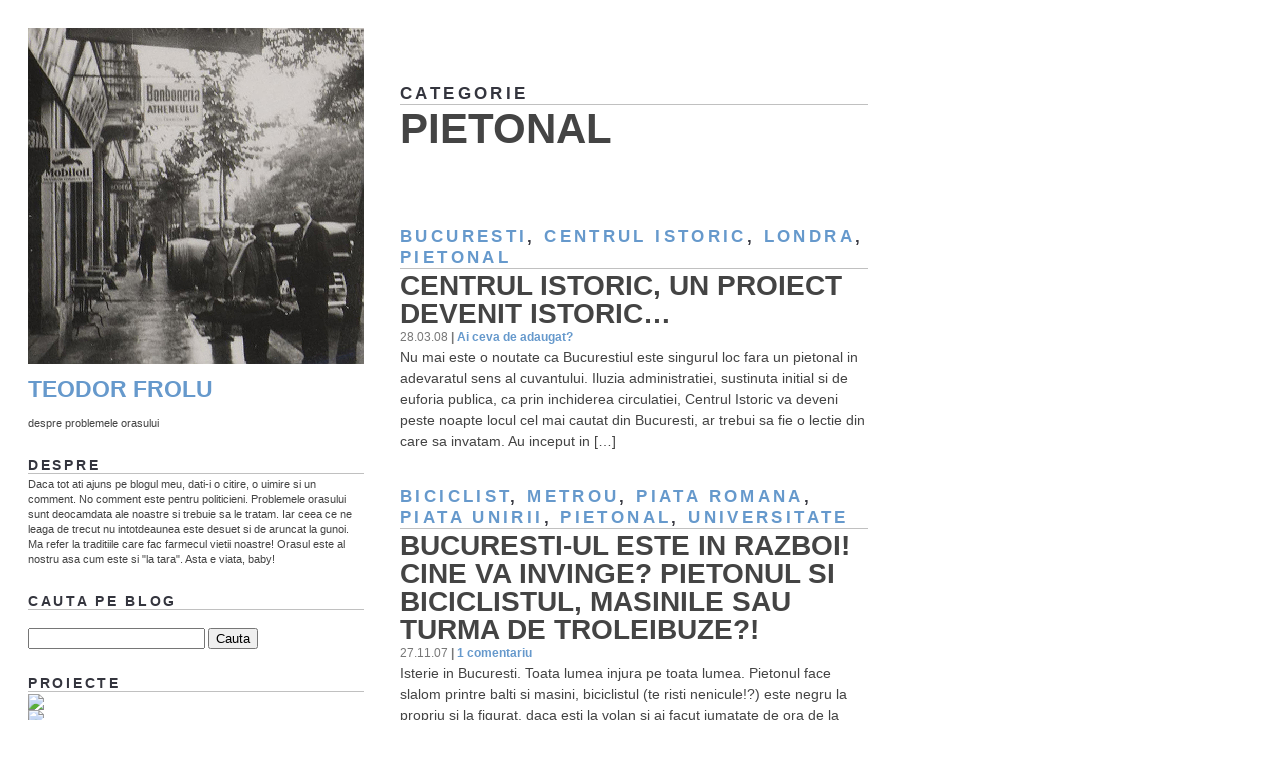

--- FILE ---
content_type: text/html; charset=UTF-8
request_url: https://www.teodorfrolu.ro/category/pietonal/
body_size: 39773
content:
<!DOCTYPE html PUBLIC "-//W3C//DTD XHTML 1.0 Transitional//EN" "http://www.w3.org/TR/xhtml1/DTD/xhtml1-transitional.dtd">
<html xmlns="http://www.w3.org/1999/xhtml" lang="en-US">

<head profile="http://gmpg.org/xfn/11">
<meta http-equiv="Content-Type" content="text/html; charset=UTF-8" />

<title>Teodor Frolu   &raquo; pietonal</title>

<meta name="generator" content="WordPress 6.9" /> <!-- leave this for stats -->

<link rel="stylesheet" href="https://www.teodorfrolu.ro/wp-content/themes/ubminim/style.css" type="text/css" media="screen" />
<link rel="alternate" type="application/rss+xml" title="Teodor Frolu RSS Feed" href="https://www.teodorfrolu.ro/feed/" />
<link rel="pingback" href="https://www.teodorfrolu.ro/xmlrpc.php" />

<meta name='robots' content='max-image-preview:large' />
<link rel="alternate" type="application/rss+xml" title="Teodor Frolu &raquo; pietonal Category Feed" href="https://www.teodorfrolu.ro/category/pietonal/feed/" />
<style id='wp-img-auto-sizes-contain-inline-css' type='text/css'>
img:is([sizes=auto i],[sizes^="auto," i]){contain-intrinsic-size:3000px 1500px}
/*# sourceURL=wp-img-auto-sizes-contain-inline-css */
</style>
<style id='wp-emoji-styles-inline-css' type='text/css'>

	img.wp-smiley, img.emoji {
		display: inline !important;
		border: none !important;
		box-shadow: none !important;
		height: 1em !important;
		width: 1em !important;
		margin: 0 0.07em !important;
		vertical-align: -0.1em !important;
		background: none !important;
		padding: 0 !important;
	}
/*# sourceURL=wp-emoji-styles-inline-css */
</style>
<style id='wp-block-library-inline-css' type='text/css'>
:root{--wp-block-synced-color:#7a00df;--wp-block-synced-color--rgb:122,0,223;--wp-bound-block-color:var(--wp-block-synced-color);--wp-editor-canvas-background:#ddd;--wp-admin-theme-color:#007cba;--wp-admin-theme-color--rgb:0,124,186;--wp-admin-theme-color-darker-10:#006ba1;--wp-admin-theme-color-darker-10--rgb:0,107,160.5;--wp-admin-theme-color-darker-20:#005a87;--wp-admin-theme-color-darker-20--rgb:0,90,135;--wp-admin-border-width-focus:2px}@media (min-resolution:192dpi){:root{--wp-admin-border-width-focus:1.5px}}.wp-element-button{cursor:pointer}:root .has-very-light-gray-background-color{background-color:#eee}:root .has-very-dark-gray-background-color{background-color:#313131}:root .has-very-light-gray-color{color:#eee}:root .has-very-dark-gray-color{color:#313131}:root .has-vivid-green-cyan-to-vivid-cyan-blue-gradient-background{background:linear-gradient(135deg,#00d084,#0693e3)}:root .has-purple-crush-gradient-background{background:linear-gradient(135deg,#34e2e4,#4721fb 50%,#ab1dfe)}:root .has-hazy-dawn-gradient-background{background:linear-gradient(135deg,#faaca8,#dad0ec)}:root .has-subdued-olive-gradient-background{background:linear-gradient(135deg,#fafae1,#67a671)}:root .has-atomic-cream-gradient-background{background:linear-gradient(135deg,#fdd79a,#004a59)}:root .has-nightshade-gradient-background{background:linear-gradient(135deg,#330968,#31cdcf)}:root .has-midnight-gradient-background{background:linear-gradient(135deg,#020381,#2874fc)}:root{--wp--preset--font-size--normal:16px;--wp--preset--font-size--huge:42px}.has-regular-font-size{font-size:1em}.has-larger-font-size{font-size:2.625em}.has-normal-font-size{font-size:var(--wp--preset--font-size--normal)}.has-huge-font-size{font-size:var(--wp--preset--font-size--huge)}.has-text-align-center{text-align:center}.has-text-align-left{text-align:left}.has-text-align-right{text-align:right}.has-fit-text{white-space:nowrap!important}#end-resizable-editor-section{display:none}.aligncenter{clear:both}.items-justified-left{justify-content:flex-start}.items-justified-center{justify-content:center}.items-justified-right{justify-content:flex-end}.items-justified-space-between{justify-content:space-between}.screen-reader-text{border:0;clip-path:inset(50%);height:1px;margin:-1px;overflow:hidden;padding:0;position:absolute;width:1px;word-wrap:normal!important}.screen-reader-text:focus{background-color:#ddd;clip-path:none;color:#444;display:block;font-size:1em;height:auto;left:5px;line-height:normal;padding:15px 23px 14px;text-decoration:none;top:5px;width:auto;z-index:100000}html :where(.has-border-color){border-style:solid}html :where([style*=border-top-color]){border-top-style:solid}html :where([style*=border-right-color]){border-right-style:solid}html :where([style*=border-bottom-color]){border-bottom-style:solid}html :where([style*=border-left-color]){border-left-style:solid}html :where([style*=border-width]){border-style:solid}html :where([style*=border-top-width]){border-top-style:solid}html :where([style*=border-right-width]){border-right-style:solid}html :where([style*=border-bottom-width]){border-bottom-style:solid}html :where([style*=border-left-width]){border-left-style:solid}html :where(img[class*=wp-image-]){height:auto;max-width:100%}:where(figure){margin:0 0 1em}html :where(.is-position-sticky){--wp-admin--admin-bar--position-offset:var(--wp-admin--admin-bar--height,0px)}@media screen and (max-width:600px){html :where(.is-position-sticky){--wp-admin--admin-bar--position-offset:0px}}

/*# sourceURL=wp-block-library-inline-css */
</style><style id='global-styles-inline-css' type='text/css'>
:root{--wp--preset--aspect-ratio--square: 1;--wp--preset--aspect-ratio--4-3: 4/3;--wp--preset--aspect-ratio--3-4: 3/4;--wp--preset--aspect-ratio--3-2: 3/2;--wp--preset--aspect-ratio--2-3: 2/3;--wp--preset--aspect-ratio--16-9: 16/9;--wp--preset--aspect-ratio--9-16: 9/16;--wp--preset--color--black: #000000;--wp--preset--color--cyan-bluish-gray: #abb8c3;--wp--preset--color--white: #ffffff;--wp--preset--color--pale-pink: #f78da7;--wp--preset--color--vivid-red: #cf2e2e;--wp--preset--color--luminous-vivid-orange: #ff6900;--wp--preset--color--luminous-vivid-amber: #fcb900;--wp--preset--color--light-green-cyan: #7bdcb5;--wp--preset--color--vivid-green-cyan: #00d084;--wp--preset--color--pale-cyan-blue: #8ed1fc;--wp--preset--color--vivid-cyan-blue: #0693e3;--wp--preset--color--vivid-purple: #9b51e0;--wp--preset--gradient--vivid-cyan-blue-to-vivid-purple: linear-gradient(135deg,rgb(6,147,227) 0%,rgb(155,81,224) 100%);--wp--preset--gradient--light-green-cyan-to-vivid-green-cyan: linear-gradient(135deg,rgb(122,220,180) 0%,rgb(0,208,130) 100%);--wp--preset--gradient--luminous-vivid-amber-to-luminous-vivid-orange: linear-gradient(135deg,rgb(252,185,0) 0%,rgb(255,105,0) 100%);--wp--preset--gradient--luminous-vivid-orange-to-vivid-red: linear-gradient(135deg,rgb(255,105,0) 0%,rgb(207,46,46) 100%);--wp--preset--gradient--very-light-gray-to-cyan-bluish-gray: linear-gradient(135deg,rgb(238,238,238) 0%,rgb(169,184,195) 100%);--wp--preset--gradient--cool-to-warm-spectrum: linear-gradient(135deg,rgb(74,234,220) 0%,rgb(151,120,209) 20%,rgb(207,42,186) 40%,rgb(238,44,130) 60%,rgb(251,105,98) 80%,rgb(254,248,76) 100%);--wp--preset--gradient--blush-light-purple: linear-gradient(135deg,rgb(255,206,236) 0%,rgb(152,150,240) 100%);--wp--preset--gradient--blush-bordeaux: linear-gradient(135deg,rgb(254,205,165) 0%,rgb(254,45,45) 50%,rgb(107,0,62) 100%);--wp--preset--gradient--luminous-dusk: linear-gradient(135deg,rgb(255,203,112) 0%,rgb(199,81,192) 50%,rgb(65,88,208) 100%);--wp--preset--gradient--pale-ocean: linear-gradient(135deg,rgb(255,245,203) 0%,rgb(182,227,212) 50%,rgb(51,167,181) 100%);--wp--preset--gradient--electric-grass: linear-gradient(135deg,rgb(202,248,128) 0%,rgb(113,206,126) 100%);--wp--preset--gradient--midnight: linear-gradient(135deg,rgb(2,3,129) 0%,rgb(40,116,252) 100%);--wp--preset--font-size--small: 13px;--wp--preset--font-size--medium: 20px;--wp--preset--font-size--large: 36px;--wp--preset--font-size--x-large: 42px;--wp--preset--spacing--20: 0.44rem;--wp--preset--spacing--30: 0.67rem;--wp--preset--spacing--40: 1rem;--wp--preset--spacing--50: 1.5rem;--wp--preset--spacing--60: 2.25rem;--wp--preset--spacing--70: 3.38rem;--wp--preset--spacing--80: 5.06rem;--wp--preset--shadow--natural: 6px 6px 9px rgba(0, 0, 0, 0.2);--wp--preset--shadow--deep: 12px 12px 50px rgba(0, 0, 0, 0.4);--wp--preset--shadow--sharp: 6px 6px 0px rgba(0, 0, 0, 0.2);--wp--preset--shadow--outlined: 6px 6px 0px -3px rgb(255, 255, 255), 6px 6px rgb(0, 0, 0);--wp--preset--shadow--crisp: 6px 6px 0px rgb(0, 0, 0);}:where(.is-layout-flex){gap: 0.5em;}:where(.is-layout-grid){gap: 0.5em;}body .is-layout-flex{display: flex;}.is-layout-flex{flex-wrap: wrap;align-items: center;}.is-layout-flex > :is(*, div){margin: 0;}body .is-layout-grid{display: grid;}.is-layout-grid > :is(*, div){margin: 0;}:where(.wp-block-columns.is-layout-flex){gap: 2em;}:where(.wp-block-columns.is-layout-grid){gap: 2em;}:where(.wp-block-post-template.is-layout-flex){gap: 1.25em;}:where(.wp-block-post-template.is-layout-grid){gap: 1.25em;}.has-black-color{color: var(--wp--preset--color--black) !important;}.has-cyan-bluish-gray-color{color: var(--wp--preset--color--cyan-bluish-gray) !important;}.has-white-color{color: var(--wp--preset--color--white) !important;}.has-pale-pink-color{color: var(--wp--preset--color--pale-pink) !important;}.has-vivid-red-color{color: var(--wp--preset--color--vivid-red) !important;}.has-luminous-vivid-orange-color{color: var(--wp--preset--color--luminous-vivid-orange) !important;}.has-luminous-vivid-amber-color{color: var(--wp--preset--color--luminous-vivid-amber) !important;}.has-light-green-cyan-color{color: var(--wp--preset--color--light-green-cyan) !important;}.has-vivid-green-cyan-color{color: var(--wp--preset--color--vivid-green-cyan) !important;}.has-pale-cyan-blue-color{color: var(--wp--preset--color--pale-cyan-blue) !important;}.has-vivid-cyan-blue-color{color: var(--wp--preset--color--vivid-cyan-blue) !important;}.has-vivid-purple-color{color: var(--wp--preset--color--vivid-purple) !important;}.has-black-background-color{background-color: var(--wp--preset--color--black) !important;}.has-cyan-bluish-gray-background-color{background-color: var(--wp--preset--color--cyan-bluish-gray) !important;}.has-white-background-color{background-color: var(--wp--preset--color--white) !important;}.has-pale-pink-background-color{background-color: var(--wp--preset--color--pale-pink) !important;}.has-vivid-red-background-color{background-color: var(--wp--preset--color--vivid-red) !important;}.has-luminous-vivid-orange-background-color{background-color: var(--wp--preset--color--luminous-vivid-orange) !important;}.has-luminous-vivid-amber-background-color{background-color: var(--wp--preset--color--luminous-vivid-amber) !important;}.has-light-green-cyan-background-color{background-color: var(--wp--preset--color--light-green-cyan) !important;}.has-vivid-green-cyan-background-color{background-color: var(--wp--preset--color--vivid-green-cyan) !important;}.has-pale-cyan-blue-background-color{background-color: var(--wp--preset--color--pale-cyan-blue) !important;}.has-vivid-cyan-blue-background-color{background-color: var(--wp--preset--color--vivid-cyan-blue) !important;}.has-vivid-purple-background-color{background-color: var(--wp--preset--color--vivid-purple) !important;}.has-black-border-color{border-color: var(--wp--preset--color--black) !important;}.has-cyan-bluish-gray-border-color{border-color: var(--wp--preset--color--cyan-bluish-gray) !important;}.has-white-border-color{border-color: var(--wp--preset--color--white) !important;}.has-pale-pink-border-color{border-color: var(--wp--preset--color--pale-pink) !important;}.has-vivid-red-border-color{border-color: var(--wp--preset--color--vivid-red) !important;}.has-luminous-vivid-orange-border-color{border-color: var(--wp--preset--color--luminous-vivid-orange) !important;}.has-luminous-vivid-amber-border-color{border-color: var(--wp--preset--color--luminous-vivid-amber) !important;}.has-light-green-cyan-border-color{border-color: var(--wp--preset--color--light-green-cyan) !important;}.has-vivid-green-cyan-border-color{border-color: var(--wp--preset--color--vivid-green-cyan) !important;}.has-pale-cyan-blue-border-color{border-color: var(--wp--preset--color--pale-cyan-blue) !important;}.has-vivid-cyan-blue-border-color{border-color: var(--wp--preset--color--vivid-cyan-blue) !important;}.has-vivid-purple-border-color{border-color: var(--wp--preset--color--vivid-purple) !important;}.has-vivid-cyan-blue-to-vivid-purple-gradient-background{background: var(--wp--preset--gradient--vivid-cyan-blue-to-vivid-purple) !important;}.has-light-green-cyan-to-vivid-green-cyan-gradient-background{background: var(--wp--preset--gradient--light-green-cyan-to-vivid-green-cyan) !important;}.has-luminous-vivid-amber-to-luminous-vivid-orange-gradient-background{background: var(--wp--preset--gradient--luminous-vivid-amber-to-luminous-vivid-orange) !important;}.has-luminous-vivid-orange-to-vivid-red-gradient-background{background: var(--wp--preset--gradient--luminous-vivid-orange-to-vivid-red) !important;}.has-very-light-gray-to-cyan-bluish-gray-gradient-background{background: var(--wp--preset--gradient--very-light-gray-to-cyan-bluish-gray) !important;}.has-cool-to-warm-spectrum-gradient-background{background: var(--wp--preset--gradient--cool-to-warm-spectrum) !important;}.has-blush-light-purple-gradient-background{background: var(--wp--preset--gradient--blush-light-purple) !important;}.has-blush-bordeaux-gradient-background{background: var(--wp--preset--gradient--blush-bordeaux) !important;}.has-luminous-dusk-gradient-background{background: var(--wp--preset--gradient--luminous-dusk) !important;}.has-pale-ocean-gradient-background{background: var(--wp--preset--gradient--pale-ocean) !important;}.has-electric-grass-gradient-background{background: var(--wp--preset--gradient--electric-grass) !important;}.has-midnight-gradient-background{background: var(--wp--preset--gradient--midnight) !important;}.has-small-font-size{font-size: var(--wp--preset--font-size--small) !important;}.has-medium-font-size{font-size: var(--wp--preset--font-size--medium) !important;}.has-large-font-size{font-size: var(--wp--preset--font-size--large) !important;}.has-x-large-font-size{font-size: var(--wp--preset--font-size--x-large) !important;}
/*# sourceURL=global-styles-inline-css */
</style>

<style id='classic-theme-styles-inline-css' type='text/css'>
/*! This file is auto-generated */
.wp-block-button__link{color:#fff;background-color:#32373c;border-radius:9999px;box-shadow:none;text-decoration:none;padding:calc(.667em + 2px) calc(1.333em + 2px);font-size:1.125em}.wp-block-file__button{background:#32373c;color:#fff;text-decoration:none}
/*# sourceURL=/wp-includes/css/classic-themes.min.css */
</style>
<link rel="https://api.w.org/" href="https://www.teodorfrolu.ro/wp-json/" /><link rel="alternate" title="JSON" type="application/json" href="https://www.teodorfrolu.ro/wp-json/wp/v2/categories/19" /><link rel="EditURI" type="application/rsd+xml" title="RSD" href="https://www.teodorfrolu.ro/xmlrpc.php?rsd" />

</head>
<body>
  <div id="container">
    <div id="entries">
      <br/>
      
      <h3>Categorie</h3>

      <h1 style="display:inline; font-size:3em;">pietonal</h1><br/>
      <br/>
      <br/>
      
      <ul>
        
        <li>
            <div class="results_content">
           <h3><a href="https://www.teodorfrolu.ro/category/bucuresti/" rel="category tag">Bucuresti</a>, <a href="https://www.teodorfrolu.ro/category/centrul-istoric/" rel="category tag">Centrul Istoric</a>, <a href="https://www.teodorfrolu.ro/category/londra/" rel="category tag">Londra</a>, <a href="https://www.teodorfrolu.ro/category/pietonal/" rel="category tag">pietonal</a></h3><h1 style="display:inline;"><a href="https://www.teodorfrolu.ro/2008/03/28/centrul-istoric-un-proiect-devenit-istoric/" style="color:#444444;">Centrul Istoric, un proiect devenit istoric&#8230;</a></h1><div style="margin-top:-2px;"><small>28.03.08 <b>|</b> <a href="https://www.teodorfrolu.ro/2008/03/28/centrul-istoric-un-proiect-devenit-istoric/#respond">Ai ceva de adaugat?</a> </small></div>


            <div style="margin-top: -1em;">
              <p>Nu mai este o noutate ca Bucurestiul este singurul loc fara un pietonal in adevaratul sens al cuvantului. Iluzia administratiei, sustinuta initial si de euforia publica, ca prin inchiderea circulatiei, Centrul Istoric va deveni peste noapte locul cel mai cautat din Bucuresti, ar trebui sa fie o lectie din care sa invatam. Au inceput in [&hellip;]</p>
            </div>
          </div>
        </li>
        <li>
            <div class="results_content">
           <h3><a href="https://www.teodorfrolu.ro/category/biciclist/" rel="category tag">biciclist</a>, <a href="https://www.teodorfrolu.ro/category/metrou/" rel="category tag">metrou</a>, <a href="https://www.teodorfrolu.ro/category/piata-romana/" rel="category tag">Piata Romana</a>, <a href="https://www.teodorfrolu.ro/category/piata-unirii/" rel="category tag">Piata Unirii</a>, <a href="https://www.teodorfrolu.ro/category/pietonal/" rel="category tag">pietonal</a>, <a href="https://www.teodorfrolu.ro/category/universitate/" rel="category tag">Universitate</a></h3><h1 style="display:inline;"><a href="https://www.teodorfrolu.ro/2007/11/27/bucuresti-ul-este-in-razboi-cine-va-invinge-pietonul-si-biciclistul-masinile-sau-turma-de-troleibuze/" style="color:#444444;">Bucuresti-ul este in razboi! Cine va invinge? Pietonul si biciclistul, masinile sau turma de troleibuze?!</a></h1><div style="margin-top:-2px;"><small>27.11.07 <b>|</b> <a href="https://www.teodorfrolu.ro/2007/11/27/bucuresti-ul-este-in-razboi-cine-va-invinge-pietonul-si-biciclistul-masinile-sau-turma-de-troleibuze/#comments">1 comentariu</a> </small></div>


            <div style="margin-top: -1em;">
              <p>Isterie in Bucuresti. Toata lumea injura pe toata lumea. Pietonul face slalom printre balti si masini, biciclistul (te risti nenicule!?) este negru la propriu si la figurat, daca esti la volan si ai facut jumatate de ora de la Unirii la Universitate, vrei sa lasi dracu masina undeva si sa o iei pe jos pana [&hellip;]</p>
            </div>
          </div>
        </li>
        <li>
            <div class="results_content">
           <h3><a href="https://www.teodorfrolu.ro/category/centrul-istoric/" rel="category tag">Centrul Istoric</a>, <a href="https://www.teodorfrolu.ro/category/pietonal/" rel="category tag">pietonal</a>, <a href="https://www.teodorfrolu.ro/category/shortcut/" rel="category tag">shortcut</a></h3><h1 style="display:inline;"><a href="https://www.teodorfrolu.ro/2007/10/16/pietonal-adica-fara-masini-spatiu-pentru-noi-exclusiv/" style="color:#444444;">Pietonal, adica fara masini?! Spatiu pentru noi exclusiv!</a></h1><div style="margin-top:-2px;"><small>16.10.07 <b>|</b> <a href="https://www.teodorfrolu.ro/2007/10/16/pietonal-adica-fara-masini-spatiu-pentru-noi-exclusiv/#respond">Ai ceva de adaugat?</a> </small></div>


            <div style="margin-top: -1em;">
              <p>Bucurestiul nu a gasit calea sa-si croiasca un pietonal real in 17 ani de libertate. Presiunea imensa din trafic la orele de varf ne-a facut sa incepem sa circulam pe jos sau, unii dintre noi, pe bicicleta. Si asa am inceput sa descoperim ca ne lipseste ceva important. Promenada de la mall iti da senzatia [&hellip;]</p>
            </div>
          </div>
        </li>      </ul><br/>
          </div><!--end entries-->
<div id="sidebar">

<a href="http://www.teodorfrolu.ro/"><img src="http://www.teodorfrolu.ro/images.php" border="0"> </a><br/>

<h1><a href="http://www.teodorfrolu.ro/">Teodor Frolu</a></h1>
despre problemele orasului
        
        
	<h3>Despre</h3>
		Daca tot ati ajuns pe blogul meu, dati-i o citire, o uimire si un comment. No comment este pentru politicieni. Problemele orasului sunt deocamdata ale noastre si trebuie sa le tratam. Iar ceea ce ne leaga de trecut nu intotdeaunea este desuet si de aruncat la gunoi. Ma refer la traditiile care fac farmecul vietii noastre! Orasul este al nostru asa cum este si "la tara". Asta e viata, baby!

		
<h3>Cauta pe blog</h3><br/>
	<form method="get" id="searchform" action="https://www.teodorfrolu.ro/">
<div><input type="text" value="" name="s" id="s" />
<input type="submit" id="searchsubmit" value="Cauta" />
</div>
</form>

<!-- edit this to add your own advertising content -->
<h3>Proiecte</h3>
<a href="http://www.rowmania.ro//"><img src="http://img854.imageshack.us/img854/3609/rowmania.png"></a><br>
<a href="http://www.theark.ro/"><img src="http://img96.imageshack.us/img96/1545/logoarksimplu.jpg"></a><br>
<a href="http://centralbucuresti.ro/"><img src="http://1.bp.blogspot.com/_Gzb4EIzB9TE/SHzeJzf3x4I/AAAAAAAABfs/z_XgvSOjdfE/S230/micTUB_nou.jpg"></a><br>
<a href="http://www.targultaranului.ro/"><img src="http://www.teodorfrolu.ro/thumbs/logo.jpg"></a>




<h3>Categorii</h3>
<a href="https://www.teodorfrolu.ro/tag/7-minuni-ale-bucurestiului/" class="tag-cloud-link tag-link-480 tag-link-position-1" style="font-size: 9.0746268656716pt;" aria-label="7 minuni ale Bucurestiului (3 items)">7 minuni ale Bucurestiului</a>
<a href="https://www.teodorfrolu.ro/tag/arenele-romane/" class="tag-cloud-link tag-link-493 tag-link-position-2" style="font-size: 8pt;" aria-label="Arenele Romane (2 items)">Arenele Romane</a>
<a href="https://www.teodorfrolu.ro/tag/asfaltare/" class="tag-cloud-link tag-link-532 tag-link-position-3" style="font-size: 8pt;" aria-label="asfaltare (2 items)">asfaltare</a>
<a href="https://www.teodorfrolu.ro/tag/banca-nationala/" class="tag-cloud-link tag-link-366 tag-link-position-4" style="font-size: 9.0746268656716pt;" aria-label="Banca Nationala (3 items)">Banca Nationala</a>
<a href="https://www.teodorfrolu.ro/tag/baneasa/" class="tag-cloud-link tag-link-490 tag-link-position-5" style="font-size: 9.0746268656716pt;" aria-label="Baneasa (3 items)">Baneasa</a>
<a href="https://www.teodorfrolu.ro/tag/brand/" class="tag-cloud-link tag-link-403 tag-link-position-6" style="font-size: 9.9701492537313pt;" aria-label="brand (4 items)">brand</a>
<a href="https://www.teodorfrolu.ro/tag/brezoianu/" class="tag-cloud-link tag-link-464 tag-link-position-7" style="font-size: 8pt;" aria-label="Brezoianu (2 items)">Brezoianu</a>
<a href="https://www.teodorfrolu.ro/tag/bucuresti/" class="tag-cloud-link tag-link-405 tag-link-position-8" style="font-size: 14pt;" aria-label="Bucuresti (13 items)">Bucuresti</a>
<a href="https://www.teodorfrolu.ro/tag/casa-poporului/" class="tag-cloud-link tag-link-508 tag-link-position-9" style="font-size: 10.686567164179pt;" aria-label="Casa Poporului (5 items)">Casa Poporului</a>
<a href="https://www.teodorfrolu.ro/tag/ceausescu/" class="tag-cloud-link tag-link-541 tag-link-position-10" style="font-size: 9.0746268656716pt;" aria-label="Ceausescu (3 items)">Ceausescu</a>
<a href="https://www.teodorfrolu.ro/tag/centrul-istoric/" class="tag-cloud-link tag-link-358 tag-link-position-11" style="font-size: 10.686567164179pt;" aria-label="Centrul Istoric (5 items)">Centrul Istoric</a>
<a href="https://www.teodorfrolu.ro/tag/chitara/" class="tag-cloud-link tag-link-526 tag-link-position-12" style="font-size: 8pt;" aria-label="chitara (2 items)">chitara</a>
<a href="https://www.teodorfrolu.ro/tag/cismigiu/" class="tag-cloud-link tag-link-466 tag-link-position-13" style="font-size: 8pt;" aria-label="Cismigiu (2 items)">Cismigiu</a>
<a href="https://www.teodorfrolu.ro/tag/consultare-publica/" class="tag-cloud-link tag-link-397 tag-link-position-14" style="font-size: 9.9701492537313pt;" aria-label="consultare publica (4 items)">consultare publica</a>
<a href="https://www.teodorfrolu.ro/tag/copenhaga/" class="tag-cloud-link tag-link-217 tag-link-position-15" style="font-size: 8pt;" aria-label="Copenhaga (2 items)">Copenhaga</a>
<a href="https://www.teodorfrolu.ro/tag/dambovita/" class="tag-cloud-link tag-link-452 tag-link-position-16" style="font-size: 9.9701492537313pt;" aria-label="Dambovita (4 items)">Dambovita</a>
<a href="https://www.teodorfrolu.ro/tag/delta-dunarii/" class="tag-cloud-link tag-link-283 tag-link-position-17" style="font-size: 9.0746268656716pt;" aria-label="Delta Dunarii (3 items)">Delta Dunarii</a>
<a href="https://www.teodorfrolu.ro/tag/eco-activare/" class="tag-cloud-link tag-link-539 tag-link-position-18" style="font-size: 8pt;" aria-label="eco-activare (2 items)">eco-activare</a>
<a href="https://www.teodorfrolu.ro/tag/gara-filaret/" class="tag-cloud-link tag-link-497 tag-link-position-19" style="font-size: 8pt;" aria-label="Gara Filaret (2 items)">Gara Filaret</a>
<a href="https://www.teodorfrolu.ro/tag/kisseleff/" class="tag-cloud-link tag-link-501 tag-link-position-20" style="font-size: 8pt;" aria-label="Kisseleff (2 items)">Kisseleff</a>
<a href="https://www.teodorfrolu.ro/tag/lacul-morii/" class="tag-cloud-link tag-link-537 tag-link-position-21" style="font-size: 8pt;" aria-label="Lacul Morii (2 items)">Lacul Morii</a>
<a href="https://www.teodorfrolu.ro/tag/lacul-vacaresti/" class="tag-cloud-link tag-link-538 tag-link-position-22" style="font-size: 8pt;" aria-label="Lacul Vacaresti (2 items)">Lacul Vacaresti</a>
<a href="https://www.teodorfrolu.ro/tag/londra/" class="tag-cloud-link tag-link-374 tag-link-position-23" style="font-size: 11.313432835821pt;" aria-label="Londra (6 items)">Londra</a>
<a href="https://www.teodorfrolu.ro/tag/micul-paris/" class="tag-cloud-link tag-link-535 tag-link-position-24" style="font-size: 8pt;" aria-label="Micul Paris (2 items)">Micul Paris</a>
<a href="https://www.teodorfrolu.ro/tag/mnac/" class="tag-cloud-link tag-link-502 tag-link-position-25" style="font-size: 9.0746268656716pt;" aria-label="MNAC (3 items)">MNAC</a>
<a href="https://www.teodorfrolu.ro/tag/nato/" class="tag-cloud-link tag-link-408 tag-link-position-26" style="font-size: 8pt;" aria-label="NATO (2 items)">NATO</a>
<a href="https://www.teodorfrolu.ro/tag/new-york/" class="tag-cloud-link tag-link-463 tag-link-position-27" style="font-size: 8pt;" aria-label="New York (2 items)">New York</a>
<a href="https://www.teodorfrolu.ro/tag/oprescu/" class="tag-cloud-link tag-link-453 tag-link-position-28" style="font-size: 8pt;" aria-label="Oprescu (2 items)">Oprescu</a>
<a href="https://www.teodorfrolu.ro/tag/ordinul-arhitectilor/" class="tag-cloud-link tag-link-462 tag-link-position-29" style="font-size: 8pt;" aria-label="Ordinul Arhitectilor (2 items)">Ordinul Arhitectilor</a>
<a href="https://www.teodorfrolu.ro/tag/palatul-parlamentului/" class="tag-cloud-link tag-link-372 tag-link-position-30" style="font-size: 9.0746268656716pt;" aria-label="Palatul Parlamentului (3 items)">Palatul Parlamentului</a>
<a href="https://www.teodorfrolu.ro/tag/parcul-carol/" class="tag-cloud-link tag-link-491 tag-link-position-31" style="font-size: 8pt;" aria-label="Parcul Carol (2 items)">Parcul Carol</a>
<a href="https://www.teodorfrolu.ro/tag/patrimoniu/" class="tag-cloud-link tag-link-457 tag-link-position-32" style="font-size: 8pt;" aria-label="patrimoniu (2 items)">patrimoniu</a>
<a href="https://www.teodorfrolu.ro/tag/piata-romana/" class="tag-cloud-link tag-link-381 tag-link-position-33" style="font-size: 9.0746268656716pt;" aria-label="Piata Romana (3 items)">Piata Romana</a>
<a href="https://www.teodorfrolu.ro/tag/piata-unirii/" class="tag-cloud-link tag-link-357 tag-link-position-34" style="font-size: 9.0746268656716pt;" aria-label="Piata Unirii (3 items)">Piata Unirii</a>
<a href="https://www.teodorfrolu.ro/tag/piata-universitatii/" class="tag-cloud-link tag-link-550 tag-link-position-35" style="font-size: 9.9701492537313pt;" aria-label="Piaţa Universităţii (4 items)">Piaţa Universităţii</a>
<a href="https://www.teodorfrolu.ro/tag/pietonal/" class="tag-cloud-link tag-link-371 tag-link-position-36" style="font-size: 9.0746268656716pt;" aria-label="pietonal (3 items)">pietonal</a>
<a href="https://www.teodorfrolu.ro/tag/puz/" class="tag-cloud-link tag-link-440 tag-link-position-37" style="font-size: 9.0746268656716pt;" aria-label="PUZ (3 items)">PUZ</a>
<a href="https://www.teodorfrolu.ro/tag/slow-food/" class="tag-cloud-link tag-link-524 tag-link-position-38" style="font-size: 8pt;" aria-label="Slow Food (2 items)">Slow Food</a>
<a href="https://www.teodorfrolu.ro/tag/soho/" class="tag-cloud-link tag-link-450 tag-link-position-39" style="font-size: 8pt;" aria-label="Soho (2 items)">Soho</a>
<a href="https://www.teodorfrolu.ro/tag/targul-taranului-roman/" class="tag-cloud-link tag-link-384 tag-link-position-40" style="font-size: 9.9701492537313pt;" aria-label="Targul Taranului Roman (4 items)">Targul Taranului Roman</a>
<a href="https://www.teodorfrolu.ro/tag/tub/" class="tag-cloud-link tag-link-362 tag-link-position-41" style="font-size: 10.686567164179pt;" aria-label="TUB (5 items)">TUB</a>
<a href="https://www.teodorfrolu.ro/tag/uranus-rahova/" class="tag-cloud-link tag-link-426 tag-link-position-42" style="font-size: 9.0746268656716pt;" aria-label="Uranus-Rahova (3 items)">Uranus-Rahova</a>
<a href="https://www.teodorfrolu.ro/tag/vama-veche/" class="tag-cloud-link tag-link-432 tag-link-position-43" style="font-size: 8pt;" aria-label="Vama Veche (2 items)">Vama Veche</a>
<a href="https://www.teodorfrolu.ro/tag/versailles/" class="tag-cloud-link tag-link-492 tag-link-position-44" style="font-size: 8pt;" aria-label="Versailles (2 items)">Versailles</a>
<a href="https://www.teodorfrolu.ro/tag/zidul-berlinului/" class="tag-cloud-link tag-link-484 tag-link-position-45" style="font-size: 8pt;" aria-label="Zidul Berlinului (2 items)">Zidul Berlinului</a>
 
<div id="sidebarright">

		
				<h3>Legaturi</h3>
				<ul>
				<a href="http://www.t-u-b.ro" target="_blank">www.t-u-b.ro<a/><br>
<a href="http://www.theark.ro" target="_blank">www.theark.ro<a/><br>
<a href="http://www.targultaranului.ro" target="_blank">www.targultaranului.ro<a/>
				</ul>

<h3>Parteneri</h3>
				<ul>
				<a href="http://www.radioguerrilla.ro" target="_blank"><img src="http://www.teodorfrolu.ro/thumbs/radio.jpg"></a><br>
<a href="http://bucuresti.24fun.ro/" target="_blank"><img src="http://www.teodorfrolu.ro/thumbs/24fun.jpg"></a><br>
				</ul>

<h3>feed</h3>
				<ul>
					<li><a href="https://www.teodorfrolu.ro/feed/">Entries (RSS)</a></li>
					<li><a href="https://www.teodorfrolu.ro/comments/feed/">Comments (RSS)</a></li>
				</ul>

<a href="https://www.teodorfrolu.ro/feed/"><img src="http://www.teodorfrolu.ro/thumbs/feed.png" alt="Feed" /></a></p><a href="http://www.facebook.com/people/Teodor-Frolu/1564616083"><img src="http://www.teodorfrolu.ro/thumbs/fb.png" alt="Facebook" /></a><a href="http://twitter.com/ecobucharest"><img src="http://www.teodorfrolu.ro/thumbs/twitter.png" alt="Twitter" /></a>

								


</div><!--sidebarright-->


<div id="sidebarleft">

	<h3>Arhiva articole</h3>	
		<ul>
    	<li><a href='https://www.teodorfrolu.ro/2012/03/'>March 2012</a>&nbsp;(2)</li>
	<li><a href='https://www.teodorfrolu.ro/2012/02/'>February 2012</a>&nbsp;(1)</li>
	<li><a href='https://www.teodorfrolu.ro/2012/01/'>January 2012</a>&nbsp;(2)</li>
	<li><a href='https://www.teodorfrolu.ro/2011/12/'>December 2011</a>&nbsp;(2)</li>
	<li><a href='https://www.teodorfrolu.ro/2011/11/'>November 2011</a>&nbsp;(1)</li>
	<li><a href='https://www.teodorfrolu.ro/2011/10/'>October 2011</a>&nbsp;(2)</li>
	<li><a href='https://www.teodorfrolu.ro/2011/09/'>September 2011</a>&nbsp;(2)</li>
	<li><a href='https://www.teodorfrolu.ro/2011/08/'>August 2011</a>&nbsp;(1)</li>
	<li><a href='https://www.teodorfrolu.ro/2011/07/'>July 2011</a>&nbsp;(1)</li>
	<li><a href='https://www.teodorfrolu.ro/2011/06/'>June 2011</a>&nbsp;(2)</li>
	<li><a href='https://www.teodorfrolu.ro/2011/05/'>May 2011</a>&nbsp;(2)</li>
	<li><a href='https://www.teodorfrolu.ro/2011/04/'>April 2011</a>&nbsp;(1)</li>
	<li><a href='https://www.teodorfrolu.ro/2011/03/'>March 2011</a>&nbsp;(2)</li>
	<li><a href='https://www.teodorfrolu.ro/2011/02/'>February 2011</a>&nbsp;(2)</li>
	<li><a href='https://www.teodorfrolu.ro/2011/01/'>January 2011</a>&nbsp;(1)</li>
	<li><a href='https://www.teodorfrolu.ro/2010/12/'>December 2010</a>&nbsp;(1)</li>
	<li><a href='https://www.teodorfrolu.ro/2010/11/'>November 2010</a>&nbsp;(1)</li>
	<li><a href='https://www.teodorfrolu.ro/2010/10/'>October 2010</a>&nbsp;(1)</li>
	<li><a href='https://www.teodorfrolu.ro/2010/09/'>September 2010</a>&nbsp;(2)</li>
	<li><a href='https://www.teodorfrolu.ro/2010/08/'>August 2010</a>&nbsp;(2)</li>
	<li><a href='https://www.teodorfrolu.ro/2010/07/'>July 2010</a>&nbsp;(2)</li>
	<li><a href='https://www.teodorfrolu.ro/2010/06/'>June 2010</a>&nbsp;(2)</li>
	<li><a href='https://www.teodorfrolu.ro/2010/05/'>May 2010</a>&nbsp;(2)</li>
	<li><a href='https://www.teodorfrolu.ro/2010/04/'>April 2010</a>&nbsp;(2)</li>
	<li><a href='https://www.teodorfrolu.ro/2010/03/'>March 2010</a>&nbsp;(3)</li>
	<li><a href='https://www.teodorfrolu.ro/2010/02/'>February 2010</a>&nbsp;(2)</li>
	<li><a href='https://www.teodorfrolu.ro/2010/01/'>January 2010</a>&nbsp;(2)</li>
	<li><a href='https://www.teodorfrolu.ro/2009/12/'>December 2009</a>&nbsp;(1)</li>
	<li><a href='https://www.teodorfrolu.ro/2009/11/'>November 2009</a>&nbsp;(2)</li>
	<li><a href='https://www.teodorfrolu.ro/2009/10/'>October 2009</a>&nbsp;(2)</li>
	<li><a href='https://www.teodorfrolu.ro/2009/09/'>September 2009</a>&nbsp;(2)</li>
	<li><a href='https://www.teodorfrolu.ro/2009/08/'>August 2009</a>&nbsp;(3)</li>
	<li><a href='https://www.teodorfrolu.ro/2009/07/'>July 2009</a>&nbsp;(1)</li>
	<li><a href='https://www.teodorfrolu.ro/2009/06/'>June 2009</a>&nbsp;(3)</li>
	<li><a href='https://www.teodorfrolu.ro/2009/05/'>May 2009</a>&nbsp;(2)</li>
	<li><a href='https://www.teodorfrolu.ro/2009/04/'>April 2009</a>&nbsp;(2)</li>
	<li><a href='https://www.teodorfrolu.ro/2009/03/'>March 2009</a>&nbsp;(2)</li>
	<li><a href='https://www.teodorfrolu.ro/2009/02/'>February 2009</a>&nbsp;(2)</li>
	<li><a href='https://www.teodorfrolu.ro/2009/01/'>January 2009</a>&nbsp;(2)</li>
	<li><a href='https://www.teodorfrolu.ro/2008/12/'>December 2008</a>&nbsp;(3)</li>
	<li><a href='https://www.teodorfrolu.ro/2008/11/'>November 2008</a>&nbsp;(2)</li>
	<li><a href='https://www.teodorfrolu.ro/2008/10/'>October 2008</a>&nbsp;(2)</li>
	<li><a href='https://www.teodorfrolu.ro/2008/09/'>September 2008</a>&nbsp;(2)</li>
	<li><a href='https://www.teodorfrolu.ro/2008/08/'>August 2008</a>&nbsp;(2)</li>
	<li><a href='https://www.teodorfrolu.ro/2008/07/'>July 2008</a>&nbsp;(2)</li>
	<li><a href='https://www.teodorfrolu.ro/2008/06/'>June 2008</a>&nbsp;(2)</li>
	<li><a href='https://www.teodorfrolu.ro/2008/05/'>May 2008</a>&nbsp;(1)</li>
	<li><a href='https://www.teodorfrolu.ro/2008/04/'>April 2008</a>&nbsp;(2)</li>
	<li><a href='https://www.teodorfrolu.ro/2008/03/'>March 2008</a>&nbsp;(1)</li>
	<li><a href='https://www.teodorfrolu.ro/2008/02/'>February 2008</a>&nbsp;(2)</li>
	<li><a href='https://www.teodorfrolu.ro/2008/01/'>January 2008</a>&nbsp;(2)</li>
	<li><a href='https://www.teodorfrolu.ro/2007/12/'>December 2007</a>&nbsp;(1)</li>
	<li><a href='https://www.teodorfrolu.ro/2007/11/'>November 2007</a>&nbsp;(2)</li>
	<li><a href='https://www.teodorfrolu.ro/2007/10/'>October 2007</a>&nbsp;(3)</li>
	<li><a href='https://www.teodorfrolu.ro/2007/09/'>September 2007</a>&nbsp;(2)</li>
  	</ul>	


						
<h3>Copyright</h3>
	Copyright &copy; 2007-2010 by Teodor Frolu. All rights reserved.	
<script type="text/javascript">
var gaJsHost = (("https:" == document.location.protocol) ? "https://ssl." : "http://www.");
document.write(unescape("%3Cscript src='" + gaJsHost + "google-analytics.com/ga.js' type='text/javascript'%3E%3C/script%3E"));
</script>
<script type="text/javascript">
try {
var pageTracker = _gat._getTracker("UA-12897513-1");
pageTracker._trackPageview();
} catch(err) {}</script>				
</div><!--end sidebarleft-->				
</div><!--end sidebar--></div><!-- end container -->
<div id="footer">
		<!-- 33 queries. 0.393 seconds. -->
</div><!-- end footer -->
		<script type="speculationrules">
{"prefetch":[{"source":"document","where":{"and":[{"href_matches":"/*"},{"not":{"href_matches":["/wp-*.php","/wp-admin/*","/wp-content/uploads/*","/wp-content/*","/wp-content/plugins/*","/wp-content/themes/ubminim/*","/*\\?(.+)"]}},{"not":{"selector_matches":"a[rel~=\"nofollow\"]"}},{"not":{"selector_matches":".no-prefetch, .no-prefetch a"}}]},"eagerness":"conservative"}]}
</script>
<script id="wp-emoji-settings" type="application/json">
{"baseUrl":"https://s.w.org/images/core/emoji/17.0.2/72x72/","ext":".png","svgUrl":"https://s.w.org/images/core/emoji/17.0.2/svg/","svgExt":".svg","source":{"concatemoji":"https://www.teodorfrolu.ro/wp-includes/js/wp-emoji-release.min.js?ver=3d50777efda825857593e0dba57ad80a"}}
</script>
<script type="module">
/* <![CDATA[ */
/*! This file is auto-generated */
const a=JSON.parse(document.getElementById("wp-emoji-settings").textContent),o=(window._wpemojiSettings=a,"wpEmojiSettingsSupports"),s=["flag","emoji"];function i(e){try{var t={supportTests:e,timestamp:(new Date).valueOf()};sessionStorage.setItem(o,JSON.stringify(t))}catch(e){}}function c(e,t,n){e.clearRect(0,0,e.canvas.width,e.canvas.height),e.fillText(t,0,0);t=new Uint32Array(e.getImageData(0,0,e.canvas.width,e.canvas.height).data);e.clearRect(0,0,e.canvas.width,e.canvas.height),e.fillText(n,0,0);const a=new Uint32Array(e.getImageData(0,0,e.canvas.width,e.canvas.height).data);return t.every((e,t)=>e===a[t])}function p(e,t){e.clearRect(0,0,e.canvas.width,e.canvas.height),e.fillText(t,0,0);var n=e.getImageData(16,16,1,1);for(let e=0;e<n.data.length;e++)if(0!==n.data[e])return!1;return!0}function u(e,t,n,a){switch(t){case"flag":return n(e,"\ud83c\udff3\ufe0f\u200d\u26a7\ufe0f","\ud83c\udff3\ufe0f\u200b\u26a7\ufe0f")?!1:!n(e,"\ud83c\udde8\ud83c\uddf6","\ud83c\udde8\u200b\ud83c\uddf6")&&!n(e,"\ud83c\udff4\udb40\udc67\udb40\udc62\udb40\udc65\udb40\udc6e\udb40\udc67\udb40\udc7f","\ud83c\udff4\u200b\udb40\udc67\u200b\udb40\udc62\u200b\udb40\udc65\u200b\udb40\udc6e\u200b\udb40\udc67\u200b\udb40\udc7f");case"emoji":return!a(e,"\ud83e\u1fac8")}return!1}function f(e,t,n,a){let r;const o=(r="undefined"!=typeof WorkerGlobalScope&&self instanceof WorkerGlobalScope?new OffscreenCanvas(300,150):document.createElement("canvas")).getContext("2d",{willReadFrequently:!0}),s=(o.textBaseline="top",o.font="600 32px Arial",{});return e.forEach(e=>{s[e]=t(o,e,n,a)}),s}function r(e){var t=document.createElement("script");t.src=e,t.defer=!0,document.head.appendChild(t)}a.supports={everything:!0,everythingExceptFlag:!0},new Promise(t=>{let n=function(){try{var e=JSON.parse(sessionStorage.getItem(o));if("object"==typeof e&&"number"==typeof e.timestamp&&(new Date).valueOf()<e.timestamp+604800&&"object"==typeof e.supportTests)return e.supportTests}catch(e){}return null}();if(!n){if("undefined"!=typeof Worker&&"undefined"!=typeof OffscreenCanvas&&"undefined"!=typeof URL&&URL.createObjectURL&&"undefined"!=typeof Blob)try{var e="postMessage("+f.toString()+"("+[JSON.stringify(s),u.toString(),c.toString(),p.toString()].join(",")+"));",a=new Blob([e],{type:"text/javascript"});const r=new Worker(URL.createObjectURL(a),{name:"wpTestEmojiSupports"});return void(r.onmessage=e=>{i(n=e.data),r.terminate(),t(n)})}catch(e){}i(n=f(s,u,c,p))}t(n)}).then(e=>{for(const n in e)a.supports[n]=e[n],a.supports.everything=a.supports.everything&&a.supports[n],"flag"!==n&&(a.supports.everythingExceptFlag=a.supports.everythingExceptFlag&&a.supports[n]);var t;a.supports.everythingExceptFlag=a.supports.everythingExceptFlag&&!a.supports.flag,a.supports.everything||((t=a.source||{}).concatemoji?r(t.concatemoji):t.wpemoji&&t.twemoji&&(r(t.twemoji),r(t.wpemoji)))});
//# sourceURL=https://www.teodorfrolu.ro/wp-includes/js/wp-emoji-loader.min.js
/* ]]> */
</script>
</body>
</html>